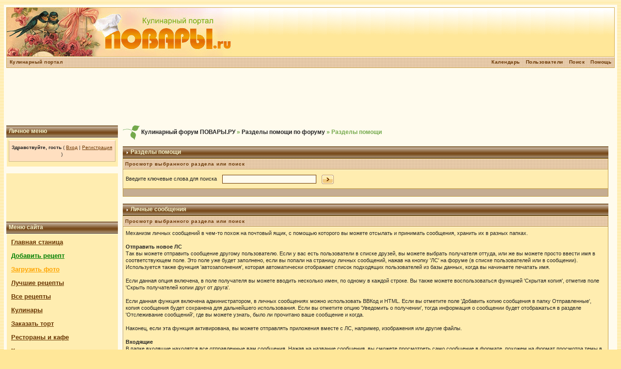

--- FILE ---
content_type: text/html; charset=cp1251
request_url: http://povary.ru/forum/index.php?s=426014738df401e83e318cb557a158cf&act=Help&CODE=01&HID=19
body_size: 6238
content:
<!DOCTYPE html PUBLIC "-//W3C//DTD XHTML 1.0 Transitional//EN" "http://www.w3.org/TR/xhtml1/DTD/xhtml1-transitional.dtd">
<html xml:lang="en" lang="en" xmlns="http://www.w3.org/1999/xhtml">
<head>
<meta http-equiv="content-type" content="text/html; charset=windows-1251" />
<link rel="shortcut icon" href="favicon.ico" />
<title>Разделы помощи -> Личные сообщения</title>

<style type="text/css" media="all">

@import url(http://povary.ru/forum/style_images/css_8.css);

</style>

</head>
<body>
<script type="text/javascript">
sitePath = "/";
sflakesMax = 64;
sflakesMaxActive = 64;
svMaxX = 3;
svMaxY = 3;
ssnowStick = 1;
sfollowMouse = 1;
</script>
<script type="text/javascript" src="/snow/snow.js"></script>
<div id="ipbwrapper">


<!--ipb.javascript.start-->
<script type="text/javascript">
 //<![CDATA[
 var ipb_var_st            = "0";
 var ipb_lang_tpl_q1       = "Введите номер страницы, на которую хотите перейти.";
 var ipb_var_s             = "af0a0d1385e415a6874d3835609a5fe3";
 var ipb_var_phpext        = "php";
 var ipb_var_base_url      = "http://povary.ru/forum/index.php?s=af0a0d1385e415a6874d3835609a5fe3&";
 var ipb_var_image_url     = "style_images/tea";
 var ipb_input_f           = "0";
 var ipb_input_t           = "0";
 var ipb_input_p           = "0";
 var ipb_var_cookieid      = "pphrm_";
 var ipb_var_cookie_domain = "";
 var ipb_var_cookie_path   = "/";
 var ipb_md5_check         = "880ea6a14ea49e853634fbdc5015a024";
 var ipb_new_msgs          = 0;
 var use_enhanced_js       = 1;
 var use_charset           = "windows-1251";
 var ipb_myass_chars_lang  = "Вы ввели слишком мало символов для поиска";
 var ajax_load_msg		   = "Загрузка...";
 //]]>
</script>
<script type="text/javascript" src='jscripts/ips_ipsclass.js'></script>
<script type="text/javascript" src='jscripts/ipb_global.js'></script>
<script type="text/javascript" src='jscripts/ips_menu.js'></script>
<script type="text/javascript" src='style_images/tea/folder_js_skin/ips_menu_html.js'></script>
<script type="text/javascript" src='cache/lang_cache/ru/lang_javascript.js'></script>
<script type="text/javascript">
//<![CDATA[
var ipsclass = new ipsclass();
ipsclass.init();
ipsclass.settings['do_linked_resize'] = parseInt( "1" );
ipsclass.settings['resize_percent']   = parseInt( "50" );
//]]>
</script>
<!--ipb.javascript.end-->
<div class="borderwrap">
	<div id="logostrip">



<!-- for ads adsense or direct -->

<!--
<div style="float:right;">
<img src="http://pic.povary.ru/upload/2012/3/7/O_1331151564.jpg">
</div>
-->

<a href='http://povary.ru' title='Кулинарный портал'><!--ipb.logo.start--><img src='http://pic.povary.ru/upload/2014/2/13/O_1392312446.jpg' alt='Кулинарный портал' style='vertical-align:top' alt='IPB' border='0' /><!--ipb.logo.end--></a>
</div>
	<div id="submenu">
		<!--ipb.leftlinks.start-->
		
			<div class='ipb-top-left-link'><a href="http://povary.ru/" style="padding-bottom:3px;">Кулинарный портал</a>






</div>

		





				
		<!--IBF.RULES-->
		<!--ipb.leftlinks.end-->
		<!--ipb.rightlinks.start-->
		<div class='ipb-top-right-link'><a href="http://povary.ru/forum/index.php?s=af0a0d1385e415a6874d3835609a5fe3&amp;act=Help">Помощь</a></div>
		<div class='ipb-top-right-link' id="ipb-tl-search"><a href="http://povary.ru/forum/index.php?s=af0a0d1385e415a6874d3835609a5fe3&amp;act=Search&amp;f=0">Поиск</a></div>
		<div class='ipb-top-right-link'><a href="http://povary.ru/forum/index.php?s=af0a0d1385e415a6874d3835609a5fe3&amp;act=Members">Пользователи</a></div>
		<div class='ipb-top-right-link'><a href="http://povary.ru/forum/index.php?s=af0a0d1385e415a6874d3835609a5fe3&amp;act=calendar">Календарь</a></div>
		
		<div class='popupmenu-new' id='ipb-tl-search_menu' style='display:none;width:210px'>
			<form action="http://povary.ru/forum/index.php?s=af0a0d1385e415a6874d3835609a5fe3&amp;act=Search&amp;CODE=01" method="post">
				<input type='hidden' name='forums' id='gbl-search-forums' value='all' /> 
				<input type="text" size="20" name="keywords" id='ipb-tl-search-box' />
				<input class="button" type="image" style='border:0px' src="style_images/tea/login-button.gif" />
				
			</form>
			<div style='padding:4px'>
				<a href='http://povary.ru/forum/index.php?s=af0a0d1385e415a6874d3835609a5fe3&amp;act=Search'>Дополнительные параметры</a>
			</div>
		</div>
		<script type="text/javascript">
			ipsmenu.register( "ipb-tl-search", 'document.getElementById("ipb-tl-search-box").focus();' );
			gbl_check_search_box();
		</script>
		<!--ipb.rightlinks.end-->
	</div>
</div>

<script type="text/javascript" src='jscripts/ips_xmlhttprequest.js'></script>
<script type="text/javascript" src='jscripts/ipb_global_xmlenhanced.js'></script>
<script type="text/javascript" src='jscripts/dom-drag.js'></script>
<div id='get-myassistant' style='display:none;width:606px;text-align:left;'>
<div class="borderwrap">
 <div class='maintitle' id='myass-drag' title='Нажмите и задержите для перемещения этого окна'>
  <div style='float:right'><a href='#' onclick='document.getElementById("get-myassistant").style.display="none"; return false;' title='Закрыть окно'>[X]</a></div>
  <div>Помощник</div>
 </div>
 <div id='myass-content' style='overflow-x:auto;'></div>
 </div>
</div>
<!-- Loading Layer -->
<div id='loading-layer' style='display:none'>
	<div id='loading-layer-shadow'>
	   <div id='loading-layer-inner'>
	 	<img src='style_images/tea/loading_anim.gif' border='0' alt='Загрузка. Пожалуйста, подождите...' />
		<span style='font-weight:bold' id='loading-layer-text'>Загрузка. Пожалуйста, подождите...</span>
	    </div>
	</div>
</div>
<!-- / Loading Layer -->
<!-- Msg Layer -->
<div id='ipd-msg-wrapper'>
	<div id='ipd-msg-title'>
		<a href='#' onclick='document.getElementById("ipd-msg-wrapper").style.display="none"; return false;'><img src='style_images/tea/close.png' alt='X' title='Close Window' class='ipd' /></a> &nbsp; <strong>Сообщение сайта</strong>
	</div>
	<div id='ipd-msg-inner'><span style='font-weight:bold' id='ipd-msg-text'></span><div class='pp-tiny-text'>(Сообщение закроется через 2 секунды)</div></div>
</div>
<!-- Msg Layer -->

<!-- / End board header -->



<br/>
<center>

<script async src="//pagead2.googlesyndication.com/pagead/js/adsbygoogle.js"></script>
<!-- index_text_big_block -->
<ins class="adsbygoogle"
     style="display:inline-block;width:728px;height:90px"
     data-ad-client="ca-pub-6579624255514644"
     data-ad-slot="2130486982"></ins>
<script>
(adsbygoogle = window.adsbygoogle || []).push({});
</script>






</center>




<table width="99%" border="0" cellspacing="0" cellpadding="0">
  <tr>
    <td width="230" valign="top" style="padding:0px 10px 0px 0px"><br/>
<div class="borderwrap">
	<div class="maintitle">Личное меню</div>
<div class="row2" style="padding:5px; font-weight:bold">

<div id="userlinksguest">
	<p class="pcen"><b>Здравствуйте, гость</b> ( <a href="http://povary.ru/forum/index.php?s=af0a0d1385e415a6874d3835609a5fe3&amp;act=Login&amp;CODE=00">Вход</a> | <a href="http://povary.ru/forum/index.php?s=af0a0d1385e415a6874d3835609a5fe3&amp;act=Reg&amp;CODE=00">Регистрация</a> )







	</p>
</div>	
</div>
</div>
<br/>

<div style="background-color:#FFEDB0;padding-top:4px;padding-bottom:5px;">
<center>
<script type="text/javascript"><!--
google_ad_client = "ca-pub-6579624255514644";
/* forum_left_links_block */
google_ad_slot = "6274303014";
google_ad_width = 200;
google_ad_height = 90;
//-->
</script>
<script type="text/javascript"
src="http://pagead2.googlesyndication.com/pagead/show_ads.js">
</script>
</center>
</div>

<div class="borderwrap">
	<div class="maintitle">Меню сайта</div>
<div class="row2" style="padding:10px; font-weight:bold;font-size:120%;">
	<a href="http://povary.ru" title="Кулинарный портал">Главная станица</a><br/><br/>
	<a href="http://povary.ru/recipes_add.php" style="color:green;">Добавить рецепт</a><br/><br/>
        <a href="http://pic.povary.ru" style="color:orange;">Загрузить фото</a><br/><br/>
	<a href="http://povary.ru/recipes_top.php" title="Лучшие рецепты">Лучшие рецепты</a><br/><br/>
	<a href="http://povary.ru/category.php?all=1">Все рецепты</a><br/><br/>
	<a href="http://povary.ru//forum/index.php?act=Members">Кулинары</a><br/><br/>
	<a href="http://povary.ru/zakaz-torta.php" title="Заказать торт">Заказать торт</a><br/><br/>
	<a href="http://povary.ru/cafe.php">Рестораны и кафе</font></a><br/><br/>
	<a href="http://povary.ru/articles.php">Кулинарные новости</a><br/><br/>
	<a href="http://povary.ru/article_add.php">Добавить статью</a><br/><br/>
	<a href="http://povary.ru/adv_search.php">Расширенный поиск</a><br/><br/>
	<a href="http://povary.ru/arhiv.php" title="Кулинарная рассылка">Рассылка</a><br/><br/>
	<a href="http://povary.ru/recommendation.php">Рекомендовать сайт</a><br/><br/>
	<a href="http://povary.ru/contact.php">Обратная связь</a><br/><br/>
	<a href="http://povary.ru/user.php">Личный кабинет</a><br/><br/><br/>
</div></div>
                    <!-- search --><noindex>
                        <div class="maintitle">Поиск по сайту</div><div id="search">
						<noindex>
                        <form action="http://yandex.ru/sitesearch" method="get">
                            <table>
                                <tr>
                                    <td><input type="hidden" name="searchid" value="139102"/><input name="text"/></td>
                                    <td><input type="image" src="http://www.povary.ru/img/btn-search.gif" style="width: 47px; height: 42px; border: none;" /></td>
                                </tr>
                            </table>
                        <input name="tsrch" type="hidden" value="on" />
                        </form>
						</noindex>
                    </div></noindex>
                    <!-- /search -->


<br/>
<div class="borderwrap">
	<div class="maintitle">Реклама</div>
<div>



</div>
<div class="row2" style="padding:5px; font-weight:bold">


<center>




<br/><br/>






</center><br />

<!-- Google tag (gtag.js) -->
<script async src="https://www.googletagmanager.com/gtag/js?id=G-EX4TTJ0J0T"></script>
<script>
  window.dataLayer = window.dataLayer || [];
  function gtag(){dataLayer.push(arguments);}
  gtag('js', new Date());

  gtag('config', 'G-EX4TTJ0J0T');
</script>

</div>
</div>

    </td>
    <td valign="top">
	<div id="navstrip"><img src='style_images/tea/nav.gif' border='0'  alt='&gt;' />&nbsp;<a href='http://povary.ru/forum/index.php?s=af0a0d1385e415a6874d3835609a5fe3&amp;act=idx'>Кулинарный форум ПОВАРЫ.РУ</a>&nbsp;&raquo;&nbsp;<a href='http://povary.ru/forum/index.php?s=af0a0d1385e415a6874d3835609a5fe3&amp;&amp;act=Help'>Разделы помощи по форуму</a>&nbsp;&raquo;&nbsp;Разделы помощи</div>
	<!--IBF.NEWPMBOX-->
	<form action="http://povary.ru/forum/index.php?s=af0a0d1385e415a6874d3835609a5fe3&amp;" method="post">
	<input type="hidden" name="act" value="Help" />
	<input type="hidden" name="CODE" value="02" />
	<div class="borderwrap">
		<div class="maintitle"><img src='style_images/tea/nav_m.gif' border='0'  alt='&gt;' width='8' height='8' />&nbsp;Разделы помощи</div>
		<table class='ipbtable' cellspacing="1">
			<tr>
				<th>Просмотр выбранного раздела или поиск</th>
			</tr>
			<tr>
				<td class="row2">Введите ключевые слова для поиска&nbsp;&nbsp;<input type="text" maxlength="60" size="30" name="search_q" />&nbsp;<input class="gobutton" type="image" src="style_images/tea/login-button.gif" /></td>
			</tr>
			<tr>
				<td class="catend"></td>
			</tr>
		</table>
	</div>
</form>
<br />
<div class="borderwrap">
	<div class="maintitle"><img src='style_images/tea/nav_m.gif' border='0'  alt='&gt;' width='8' height='8' />&nbsp;Личные сообщения</div>
	<table class='ipbtable' cellspacing="1">
		<tr>
			<th>Просмотр выбранного раздела или поиск</th>
		</tr><tr>
		<td class="row2">Механизм личных сообщений в чем-то похож на почтовый ящик, с помощью которого вы можете отсылать и принимать сообщения, хранить их в разных папках.<br /><br /><b>Отправить новое ЛС</b><br />Так вы можете отправить сообщение другому пользователю. Если у вас есть пользователи в списке друзей, вы можете выбрать получателя оттуда, или же вы можете просто ввести имя в соответствующем поле. Это поле уже будет заполнено, если вы попали на страницу личных сообщений, нажав на кнопку 'ЛС' на форуме (в списке пользователей или в сообщении).<br />Используется также функция 'автозаполнения', которая автоматически отображает список подходящих пользователей из базы данных, когда вы начинаете печатать имя.<br /><br />Если данная опция включена, в поле получателя вы можете вводить несколько имен, по одному в каждой строке. Вы также можете воспользоваться функцией 'Скрытая копия', отметив поле 'Скрыть получателей копии друг от друга'.<br /><br />Если данная функция включена администратором, в личных сообщениях можно использовать ВВКод и HTML. Если вы отметите поле 'Добавить копию сообщения в папку Отправленные', копия сообщения будет сохранена для дальнейшего использования. Если вы отметите опцию 'Уведомить о получении', тогда информация о сообщении будет отображаться в разделе 'Отслеживание сообщений', где вы можете узнать, было ли прочитано ваше сообщение и когда.<br /><br />Наконец, если эта функция активирована, вы можете отправлять приложения вместе с ЛС, например, изображения или другие файлы.<br /><br /><b>Входящие</b><br />В папке входящие находятся все отправленные вам сообщения. Нажав на название сообщения, вы сможете просмотреть само сообщение в формате, похожем на формат просмотра темы в форуме. Вы можете удалять или перемещать сообщения из папки Входящие.<br /><br /><b>Отправленные</b><br />В эту папку попадают все ЛС, отосланные вами, если данная опция выбрана при отсылке.<br /><br /><b>Сохраненные (Неотправленные) ЛС</b><br />В этом разделе вы можете просмотреть все сообщения, для которых вы выбрали опцию сохранить и отослать позже.<br /><br /><b>Очистить папки ЛС</b><br />Это простой и быстрый способ очистить все папки ЛС.<br /><br /><b>Редактировать папки</b><br />Вы можете изменять название, добавлять или удалять папки для хранения сообщений, что позволяет организовать ваши сообщения так, как вам удобно. Нельзя удалить папки 'Входящие' или 'Отправленные'.<br /><br /><b>Черный список ЛС</b><br />В этом разделе вы сможете добавлять имена пользователей или редактировать уже имеющиеся записи. Данный список используется как список блокировки, запрещающий указанным в нем пользователям отсылать вам сообщения.<br /><br /><b>Архив сообщений</b><br />Если папки сообщений переполнены и вы не можете больше получать сообщения, вы можете отправить их в архив. Все сообщения будут собраны в единую страницу формата HTML или Microsoft Excel. Затем, для удобства, эта страница будет отправлена на электронный адрес, указанный вами при регистрации.<br /><br /><b>Отслеживание сообщений</b><br />На данной странице отображаются все сообщения, для которых была включена функция их отслеживания. Здесь отображается информация о том, было ли прочитанного ваше сообщение и когда. Здесь также есть возможность удалить отосланные вами сообщения, которые еще не были прочтены получателем.<br /></td>
	</tr><tr>
			<td class="catend"></td>
		</tr>
	</table>
</div>
	<br/>
<center>

</center><table cellspacing="0" id="gfooter">
	<tr>
		<td width="45%"> </td>
		<td width="10%" align="center" nowrap="nowrap"><a href="lofiversion/index.php"><b>Текстовая версия</b></a></td>
		<td width="45%" align="right" nowrap="nowrap">Сейчас: 17.1.2026, 14:00</td>
	</tr>
</table>


<script type="text/javascript">

  var _gaq = _gaq || [];
  _gaq.push(['_setAccount', 'UA-24982721-1']);
  _gaq.push(['_trackPageview']);

  (function() {
    var ga = document.createElement('script'); ga.type = 'text/javascript'; ga.async = true;
    ga.src = ('https:' == document.location.protocol ? 'https://ssl' : 'http://www') + '.google-analytics.com/ga.js';
    var s = document.getElementsByTagName('script')[0]; s.parentNode.insertBefore(ga, s);
  })();

</script>


<script type='text/javascript'>
//<![CDATA[
menu_do_global_init();
show_inline_messages();
// Uncomment this to fix IE png images
// causes page slowdown, and some missing images occasionally
if ( is_ie )
{
 ie_fix_png();
}

//]]>
</script>
	
	<!-- Copyright Information -->
        				  <div align='center' class='copyright'>
        				  	<a href='http://www.ibresource.ru/' style='text-decoration:none' target='_blank'>Форум</a> <a href='http://www.invisionboard.com' style='text-decoration:none' target='_blank'>IP.Board</a>
        				  	 &copy; 2026 &nbsp;<a href='http://www.invisionpower.com' style='text-decoration:none' target='_blank'>IPS, Inc</a>.
        				  </div>
		<!-- / Copyright -->
    </td>
  </tr>
</table>
</div>



</body>
</html>
<!-- SAPE Links -->
<div style="display:none;"><script type="text/javascript">
<!--
var _acic={dataProvider:10};(function(){var e=document.createElement("script");e.type="text/javascript";e.async=true;e.src="https://www.acint.net/aci.js";var t=document.getElementsByTagName("script")[0];t.parentNode.insertBefore(e,t)})()
//-->
</script></div>
<!-- /SAPE Links -->


--- FILE ---
content_type: text/html; charset=utf-8
request_url: https://www.google.com/recaptcha/api2/aframe
body_size: 264
content:
<!DOCTYPE HTML><html><head><meta http-equiv="content-type" content="text/html; charset=UTF-8"></head><body><script nonce="LWVUMjproRU4lFRmgnpdag">/** Anti-fraud and anti-abuse applications only. See google.com/recaptcha */ try{var clients={'sodar':'https://pagead2.googlesyndication.com/pagead/sodar?'};window.addEventListener("message",function(a){try{if(a.source===window.parent){var b=JSON.parse(a.data);var c=clients[b['id']];if(c){var d=document.createElement('img');d.src=c+b['params']+'&rc='+(localStorage.getItem("rc::a")?sessionStorage.getItem("rc::b"):"");window.document.body.appendChild(d);sessionStorage.setItem("rc::e",parseInt(sessionStorage.getItem("rc::e")||0)+1);localStorage.setItem("rc::h",'1768647620647');}}}catch(b){}});window.parent.postMessage("_grecaptcha_ready", "*");}catch(b){}</script></body></html>